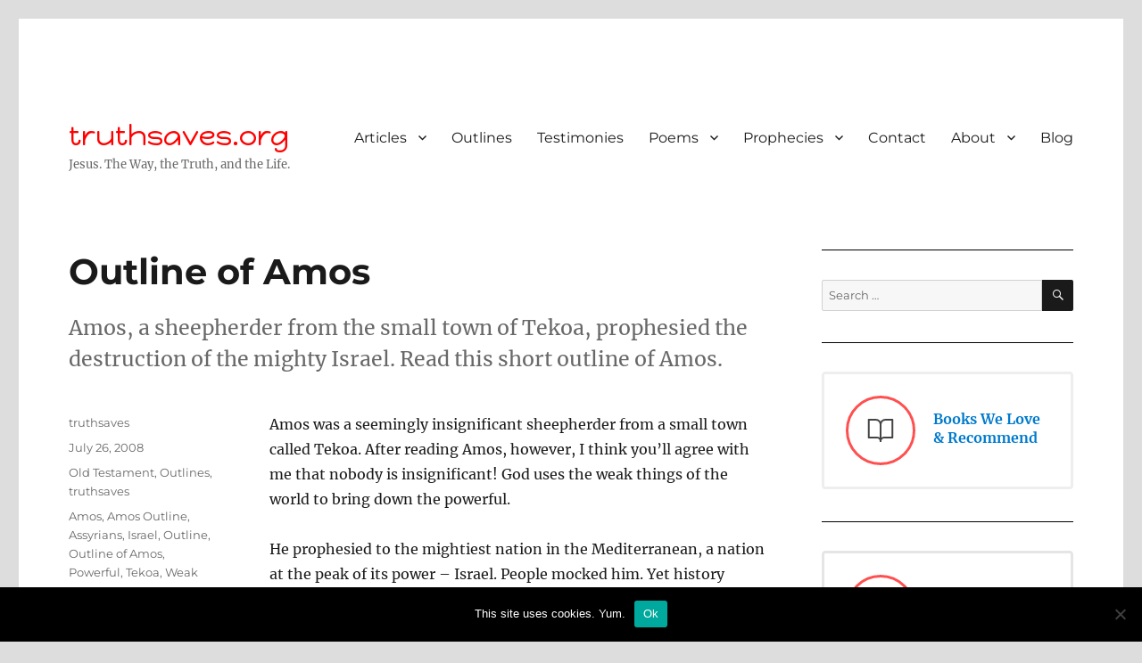

--- FILE ---
content_type: text/html; charset=UTF-8
request_url: https://truthsaves.org/outline-of-amos/
body_size: 12833
content:
<!DOCTYPE html><html lang="en-US" class="no-js"><head><meta charset="UTF-8"><meta name="viewport" content="width=device-width, initial-scale=1.0"><link rel="profile" href="https://gmpg.org/xfn/11"><link rel="pingback" href="https://truthsaves.org/xmlrpc.php"> <script>(function(html){html.className = html.className.replace(/\bno-js\b/,'js')})(document.documentElement);</script> <meta name='robots' content='index, follow, max-image-preview:large, max-snippet:-1, max-video-preview:-1' /><link media="all" href="https://truthsaves.org/wp-content/cache/autoptimize/autoptimize_697fb3d8d46adee6537347cc6cefa5fc.php" rel="stylesheet"><title>Outline of Amos &#8211; truthsaves.org</title><link rel="canonical" href="https://truthsaves.org/outline-of-amos/" /><meta property="og:locale" content="en_US" /><meta property="og:type" content="article" /><meta property="og:title" content="Outline of Amos &#8211; truthsaves.org" /><meta property="og:description" content="Amos, a sheepherder from the small town of Tekoa, prophesied the destruction of the mighty Israel. Read this short outline of Amos." /><meta property="og:url" content="https://truthsaves.org/outline-of-amos/" /><meta property="og:site_name" content="truthsaves.org" /><meta property="article:publisher" content="https://www.facebook.com/truthsaves1/" /><meta property="article:author" content="https://www.facebook.com/truthsaves.org" /><meta property="article:published_time" content="2008-07-27T05:28:20+00:00" /><meta property="article:modified_time" content="2013-08-05T18:14:44+00:00" /><meta property="og:image" content="https://truthsaves.org/wp-content/uploads/2023/08/ts_main.jpg" /><meta property="og:image:width" content="1200" /><meta property="og:image:height" content="675" /><meta property="og:image:type" content="image/jpeg" /><meta name="author" content="truthsaves" /><meta name="twitter:card" content="summary_large_image" /><meta name="twitter:creator" content="@truthsaves" /><meta name="twitter:site" content="@truthsaves" /><meta name="twitter:label1" content="Written by" /><meta name="twitter:data1" content="truthsaves" /> <script type="application/ld+json" class="yoast-schema-graph">{"@context":"https://schema.org","@graph":[{"@type":"Article","@id":"https://truthsaves.org/outline-of-amos/#article","isPartOf":{"@id":"https://truthsaves.org/outline-of-amos/"},"author":{"name":"truthsaves","@id":"https://truthsaves.org/#/schema/person/1737d4338feca5ae33061a1c47f09135"},"headline":"Outline of Amos","datePublished":"2008-07-27T05:28:20+00:00","dateModified":"2013-08-05T18:14:44+00:00","mainEntityOfPage":{"@id":"https://truthsaves.org/outline-of-amos/"},"wordCount":90,"commentCount":0,"publisher":{"@id":"https://truthsaves.org/#organization"},"keywords":["Amos","Amos Outline","Assyrians","Israel","Outline","Outline of Amos","Powerful","Tekoa","Weak"],"articleSection":["Old Testament","Outlines","truthsaves"],"inLanguage":"en-US","potentialAction":[{"@type":"CommentAction","name":"Comment","target":["https://truthsaves.org/outline-of-amos/#respond"]}]},{"@type":"WebPage","@id":"https://truthsaves.org/outline-of-amos/","url":"https://truthsaves.org/outline-of-amos/","name":"Outline of Amos &#8211; truthsaves.org","isPartOf":{"@id":"https://truthsaves.org/#website"},"datePublished":"2008-07-27T05:28:20+00:00","dateModified":"2013-08-05T18:14:44+00:00","breadcrumb":{"@id":"https://truthsaves.org/outline-of-amos/#breadcrumb"},"inLanguage":"en-US","potentialAction":[{"@type":"ReadAction","target":["https://truthsaves.org/outline-of-amos/"]}]},{"@type":"BreadcrumbList","@id":"https://truthsaves.org/outline-of-amos/#breadcrumb","itemListElement":[{"@type":"ListItem","position":1,"name":"Home","item":"https://truthsaves.org/"},{"@type":"ListItem","position":2,"name":"Recent","item":"https://truthsaves.org/recent/"},{"@type":"ListItem","position":3,"name":"Outline of Amos"}]},{"@type":"WebSite","@id":"https://truthsaves.org/#website","url":"https://truthsaves.org/","name":"truthsaves.org","description":"Jesus. The Way, the Truth, and the Life.","publisher":{"@id":"https://truthsaves.org/#organization"},"potentialAction":[{"@type":"SearchAction","target":{"@type":"EntryPoint","urlTemplate":"https://truthsaves.org/?s={search_term_string}"},"query-input":{"@type":"PropertyValueSpecification","valueRequired":true,"valueName":"search_term_string"}}],"inLanguage":"en-US"},{"@type":"Organization","@id":"https://truthsaves.org/#organization","name":"truthsaves","url":"https://truthsaves.org/","logo":{"@type":"ImageObject","inLanguage":"en-US","@id":"https://truthsaves.org/#/schema/logo/image/","url":"https://truthsaves.org/wp-content/uploads/2023/08/ts5.jpg","contentUrl":"https://truthsaves.org/wp-content/uploads/2023/08/ts5.jpg","width":696,"height":696,"caption":"truthsaves"},"image":{"@id":"https://truthsaves.org/#/schema/logo/image/"},"sameAs":["https://www.facebook.com/truthsaves1/","https://x.com/truthsaves"]},{"@type":"Person","@id":"https://truthsaves.org/#/schema/person/1737d4338feca5ae33061a1c47f09135","name":"truthsaves","sameAs":["https://truthsaves.org","https://www.facebook.com/truthsaves.org","https://x.com/truthsaves"]}]}</script> <link rel='dns-prefetch' href='//stats.wp.com' /><link rel='dns-prefetch' href='//v0.wordpress.com' /><link rel="alternate" type="application/rss+xml" title="truthsaves.org &raquo; Feed" href="https://truthsaves.org/feed/" /><link rel="alternate" type="application/rss+xml" title="truthsaves.org &raquo; Comments Feed" href="https://truthsaves.org/comments/feed/" /><link rel="alternate" type="application/rss+xml" title="truthsaves.org &raquo; Outline of Amos Comments Feed" href="https://truthsaves.org/outline-of-amos/feed/" /> <!--[if lt IE 10]><link rel='stylesheet' id='twentysixteen-ie-css' href='https://truthsaves.org/wp-content/themes/twentysixteen/css/ie.css' media='all' /> <![endif]--> <!--[if lt IE 9]><link rel='stylesheet' id='twentysixteen-ie8-css' href='https://truthsaves.org/wp-content/themes/twentysixteen/css/ie8.css' media='all' /> <![endif]--> <!--[if lt IE 8]><link rel='stylesheet' id='twentysixteen-ie7-css' href='https://truthsaves.org/wp-content/themes/twentysixteen/css/ie7.css' media='all' /> <![endif]--> <script id="cookie-notice-front-js-before">var cnArgs = {"ajaxUrl":"https:\/\/truthsaves.org\/wp-admin\/admin-ajax.php","nonce":"097f451693","hideEffect":"fade","position":"bottom","onScroll":false,"onScrollOffset":100,"onClick":false,"cookieName":"cookie_notice_accepted","cookieTime":2592000,"cookieTimeRejected":2592000,"globalCookie":false,"redirection":false,"cache":false,"revokeCookies":false,"revokeCookiesOpt":"automatic"};</script> <!--[if lt IE 9]> <script src="https://truthsaves.org/wp-content/themes/twentysixteen/js/html5.js" id="twentysixteen-html5-js"></script> <![endif]--> <script src="https://truthsaves.org/wp-includes/js/jquery/jquery.min.js" id="jquery-core-js"></script> <script src="https://truthsaves.org/wp-includes/js/jquery/jquery-migrate.min.js" id="jquery-migrate-js"></script> <script id="twentysixteen-script-js-extra">var screenReaderText = {"expand":"expand child menu","collapse":"collapse child menu"};</script> <link rel="https://api.w.org/" href="https://truthsaves.org/wp-json/" /><link rel="alternate" title="JSON" type="application/json" href="https://truthsaves.org/wp-json/wp/v2/posts/246" /><link rel="EditURI" type="application/rsd+xml" title="RSD" href="https://truthsaves.org/xmlrpc.php?rsd" /><meta name="generator" content="WordPress 6.8.3" /><link rel='shortlink' href='https://truthsaves.org/?p=246' /><link rel="alternate" title="oEmbed (JSON)" type="application/json+oembed" href="https://truthsaves.org/wp-json/oembed/1.0/embed?url=https%3A%2F%2Ftruthsaves.org%2Foutline-of-amos%2F" /><link rel="alternate" title="oEmbed (XML)" type="text/xml+oembed" href="https://truthsaves.org/wp-json/oembed/1.0/embed?url=https%3A%2F%2Ftruthsaves.org%2Foutline-of-amos%2F&#038;format=xml" /><link rel="preconnect" href="https://fonts.googleapis.com"><link rel="preconnect" href="https://fonts.gstatic.com"><link href='https://fonts.googleapis.com/css2?display=swap&family=Happy+Monkey' rel='stylesheet'><link rel="icon" href="https://truthsaves.org/wp-content/uploads/2018/01/cropped-ts-1-32x32.png" sizes="32x32" /><link rel="icon" href="https://truthsaves.org/wp-content/uploads/2018/01/cropped-ts-1-192x192.png" sizes="192x192" /><link rel="apple-touch-icon" href="https://truthsaves.org/wp-content/uploads/2018/01/cropped-ts-1-180x180.png" /><meta name="msapplication-TileImage" content="https://truthsaves.org/wp-content/uploads/2018/01/cropped-ts-1-270x270.png" /></head><body class="wp-singular post-template-default single single-post postid-246 single-format-standard custom-background wp-embed-responsive wp-theme-twentysixteen cookies-not-set group-blog"><div id="page" class="site"><div class="site-inner"> <a class="skip-link screen-reader-text" href="#content"> Skip to content </a><header id="masthead" class="site-header"><div class="site-header-main"><div class="site-branding"><p class="site-title"><a href="https://truthsaves.org/" rel="home">truthsaves.org</a></p><p class="site-description">Jesus. The Way, the Truth, and the Life.</p></div> <button id="menu-toggle" class="menu-toggle">Menu</button><div id="site-header-menu" class="site-header-menu"><nav id="site-navigation" class="main-navigation" aria-label="Primary Menu"><div class="menu-main-menu-container"><ul id="menu-main-menu" class="primary-menu"><li id="menu-item-10007" class="menu-item menu-item-type-post_type menu-item-object-page menu-item-has-children menu-item-10007"><a href="https://truthsaves.org/articles/" title="Christian Articles">Articles</a><ul class="sub-menu"><li id="menu-item-10010" class="menu-item menu-item-type-post_type menu-item-object-page menu-item-10010"><a href="https://truthsaves.org/articles/articles-on-various-biblical-topics/" title="What We Believe">Theology</a></li><li id="menu-item-10006" class="menu-item menu-item-type-post_type menu-item-object-page menu-item-10006"><a href="https://truthsaves.org/articles/christian-living/" title="Biblical Christian Living">Christian Living</a></li><li id="menu-item-10008" class="menu-item menu-item-type-post_type menu-item-object-page menu-item-10008"><a href="https://truthsaves.org/articles/articles-on-different-religions/" title="Articles on Other Religions">Other Religions</a></li></ul></li><li id="menu-item-10004" class="menu-item menu-item-type-post_type menu-item-object-page menu-item-10004"><a href="https://truthsaves.org/bible-book-outlines/" title="Bible Book Outlines">Outlines</a></li><li id="menu-item-10005" class="menu-item menu-item-type-post_type menu-item-object-page menu-item-10005"><a href="https://truthsaves.org/christian-testimony/" title="Christian Testimonies">Testimonies</a></li><li id="menu-item-10011" class="menu-item menu-item-type-post_type menu-item-object-page menu-item-has-children menu-item-10011"><a href="https://truthsaves.org/christian-poems/">Poems</a><ul class="sub-menu"><li id="menu-item-10013" class="menu-item menu-item-type-custom menu-item-object-custom menu-item-10013"><a href="https://truthsaves.org/christian-poems/" title="Our Entire Collection of Christian Poems">All Poems</a></li><li id="menu-item-10012" class="menu-item menu-item-type-post_type menu-item-object-page menu-item-10012"><a href="https://truthsaves.org/christian-poems/christian-poems-sorted-by-author/" title="Christian Poems Sorted By Author">Poems By Author</a></li></ul></li><li id="menu-item-10014" class="menu-item menu-item-type-post_type menu-item-object-page menu-item-has-children menu-item-10014"><a href="https://truthsaves.org/prophecies/">Prophecies</a><ul class="sub-menu"><li id="menu-item-10015" class="menu-item menu-item-type-post_type menu-item-object-page menu-item-10015"><a href="https://truthsaves.org/prophecies/prophecies-concerning-his-lineage/" title="Messianic Prophecies and Fulfillments About the Lineage of Jesus">His Lineage</a></li><li id="menu-item-10021" class="menu-item menu-item-type-post_type menu-item-object-page menu-item-10021"><a href="https://truthsaves.org/prophecies/prophecies-and-fulfillments-concerning-his-birth/" title="Messianic Prophecies and Fulfillments About the Birth of Jesus">His Birth</a></li><li id="menu-item-10016" class="menu-item menu-item-type-post_type menu-item-object-page menu-item-10016"><a href="https://truthsaves.org/prophecies/prophecies-and-fulfillments-concerning-his-ministry/" title="Messianic Prophecies and Fulfillments About the Ministry of Jesus">His Ministry</a></li><li id="menu-item-10022" class="menu-item menu-item-type-post_type menu-item-object-page menu-item-10022"><a href="https://truthsaves.org/prophecies/prophecies-and-fulfillments-concerning-others-reactions-to-him/" title="Prophecies and Fulfillments Concerning Others&#8217; Reactions to Jesus">Others&#8217; Reactions</a></li><li id="menu-item-10023" class="menu-item menu-item-type-post_type menu-item-object-page menu-item-10023"><a href="https://truthsaves.org/prophecies/prophecies-and-fulfillments-concerning-his-death/" title="Messianic Prophecies and Fulfillments Concerning the Death of Jesus">His Death</a></li></ul></li><li id="menu-item-10030" class="menu-item menu-item-type-custom menu-item-object-custom menu-item-10030"><a href="https://truthsaves.org/contact/" title="Contact Us For Any Reason">Contact</a></li><li id="menu-item-10020" class="menu-item menu-item-type-custom menu-item-object-custom menu-item-has-children menu-item-10020"><a href="#">About</a><ul class="sub-menu"><li id="menu-item-10019" class="menu-item menu-item-type-post_type menu-item-object-page menu-item-10019"><a href="https://truthsaves.org/about-us/" title="All About Us">About Us</a></li><li id="menu-item-10026" class="menu-item menu-item-type-custom menu-item-object-custom menu-item-10026"><a href="https://truthsaves.org/about-us/statement-of-faith/" title="What We Believe">Statement of Faith</a></li><li id="menu-item-10024" class="menu-item menu-item-type-post_type menu-item-object-page menu-item-10024"><a href="https://truthsaves.org/disclosure/" title="Links to Paid Products">Disclosure</a></li><li id="menu-item-10009" class="menu-item menu-item-type-post_type menu-item-object-page menu-item-10009"><a href="https://truthsaves.org/about-us/site-mission/" title="Why This Site Exists">Site Mission &#038; Map</a></li><li id="menu-item-10025" class="menu-item menu-item-type-post_type menu-item-object-post menu-item-10025"><a href="https://truthsaves.org/comment-guidelines/">Comment Guidelines</a></li><li id="menu-item-10027" class="menu-item menu-item-type-post_type menu-item-object-page menu-item-10027"><a href="https://truthsaves.org/articles/about-this-site/" title="Are We Baptists?">Baptists?</a></li><li id="menu-item-10028" class="menu-item menu-item-type-post_type menu-item-object-page menu-item-10028"><a href="https://truthsaves.org/articles/are-we-universalists/" title="Are We Universalists?">Universalists?</a></li><li id="menu-item-10029" class="menu-item menu-item-type-post_type menu-item-object-page menu-item-10029"><a href="https://truthsaves.org/tough-questions/" title="Tough Questions?  The Bible has the Answers">Got Questions?</a></li></ul></li><li id="menu-item-10017" class="menu-item menu-item-type-custom menu-item-object-custom menu-item-10017"><a href="https://truthsaves.org/recent/">Blog</a></li><li id="menu-item-10114" class="menu-item menu-item-type-post_type menu-item-object-page menu-item-10114"><a href="https://truthsaves.org/search/">Search</a></li></ul></div></nav><nav id="social-navigation" class="social-navigation" aria-label="Social Links Menu"><div class="menu-social-container"><ul id="menu-social" class="social-links-menu"><li id="menu-item-9481" class="menu-item menu-item-type-custom menu-item-object-custom menu-item-9481"><a href="https://twitter.com/truthsaves"><span class="screen-reader-text">Twitter</span></a></li><li id="menu-item-9482" class="menu-item menu-item-type-custom menu-item-object-custom menu-item-9482"><a href="https://www.facebook.com/truthsaves.org"><span class="screen-reader-text">Facebook</span></a></li></ul></div></nav></div></div></header><div id="content" class="site-content"><div id="primary" class="content-area"><main id="main" class="site-main"><article id="post-246" class="post-246 post type-post status-publish format-standard hentry category-old-testament-outlines category-outlines category-truthsaves tag-amos tag-amos-outline tag-assyrians tag-israel tag-outline tag-outline-of-amos tag-powerful tag-tekoa tag-weak"><header class="entry-header"><h1 class="entry-title">Outline of Amos</h1></header><div class="entry-summary"><p>Amos, a sheepherder from the small town of Tekoa, prophesied the destruction of the mighty Israel.  Read this short outline of Amos.</p></div><div class="entry-content"><p>Amos was a seemingly insignificant sheepherder from a small town called Tekoa. After reading Amos, however, I think you&#8217;ll agree with me that nobody is insignificant! God uses the weak things of the world to bring down the powerful.</p><p>He prophesied to the mightiest nation in the Mediterranean, a nation at the peak of its power &#8211; Israel. People mocked him. Yet history proves his prophecies true, as Israel fell to the Assyrians less than 40 years later, in 722 B.C.</p><p><a title="Outline of Amos" href="https://truthsaves.org/bible-book-outlines/outline-of-amos/">Read the outline of Amos here.</a></p></div><footer class="entry-footer"> <span class="byline"><span class="screen-reader-text">Author </span><span class="author vcard"><a class="url fn n" href="https://truthsaves.org/author/truthsavesadmin/">truthsaves</a></span></span><span class="posted-on"><span class="screen-reader-text">Posted on </span><a href="https://truthsaves.org/outline-of-amos/" rel="bookmark"><time class="entry-date published" datetime="2008-07-26T21:28:20-07:00">July 26, 2008</time><time class="updated" datetime="2013-08-05T11:14:44-07:00">August 5, 2013</time></a></span><span class="cat-links"><span class="screen-reader-text">Categories </span><a href="https://truthsaves.org/category/outlines/old-testament-outlines/" rel="category tag">Old Testament</a>, <a href="https://truthsaves.org/category/outlines/" rel="category tag">Outlines</a>, <a href="https://truthsaves.org/category/truthsaves/" rel="category tag">truthsaves</a></span><span class="tags-links"><span class="screen-reader-text">Tags </span><a href="https://truthsaves.org/tag/amos/" rel="tag">Amos</a>, <a href="https://truthsaves.org/tag/amos-outline/" rel="tag">Amos Outline</a>, <a href="https://truthsaves.org/tag/assyrians/" rel="tag">Assyrians</a>, <a href="https://truthsaves.org/tag/israel/" rel="tag">Israel</a>, <a href="https://truthsaves.org/tag/outline/" rel="tag">Outline</a>, <a href="https://truthsaves.org/tag/outline-of-amos/" rel="tag">Outline of Amos</a>, <a href="https://truthsaves.org/tag/powerful/" rel="tag">Powerful</a>, <a href="https://truthsaves.org/tag/tekoa/" rel="tag">Tekoa</a>, <a href="https://truthsaves.org/tag/weak/" rel="tag">Weak</a></span></footer></article><div id="comments" class="comments-area"><div id="respond" class="comment-respond"><h2 id="reply-title" class="comment-reply-title">Leave a Reply <small><a rel="nofollow" id="cancel-comment-reply-link" href="/outline-of-amos/#respond" style="display:none;">Cancel reply</a></small></h2><form action="https://truthsaves.org/wp-comments-post.php" method="post" id="commentform" class="comment-form"><p class="comment-notes"><span id="email-notes">Your email address will not be published.</span> <span class="required-field-message">Required fields are marked <span class="required">*</span></span></p><p class="comment-form-comment"><label for="comment">Comment <span class="required">*</span></label><textarea id="comment" name="comment" cols="45" rows="8" maxlength="65525" required></textarea></p><p class="comment-form-author"><label for="author">Name <span class="required">*</span></label> <input id="author" name="author" type="text" value="" size="30" maxlength="245" autocomplete="name" required /></p><p class="comment-form-email"><label for="email">Email <span class="required">*</span></label> <input id="email" name="email" type="email" value="" size="30" maxlength="100" aria-describedby="email-notes" autocomplete="email" required /></p><p class="comment-form-url"><label for="url">Website</label> <input id="url" name="url" type="url" value="" size="30" maxlength="200" autocomplete="url" /></p><p class="comment-subscription-form"><input type="checkbox" name="subscribe_comments" id="subscribe_comments" value="subscribe" style="width: auto; -moz-appearance: checkbox; -webkit-appearance: checkbox;" /> <label class="subscribe-label" id="subscribe-label" for="subscribe_comments">Notify me of follow-up comments by email.</label></p><p class="comment-subscription-form"><input type="checkbox" name="subscribe_blog" id="subscribe_blog" value="subscribe" style="width: auto; -moz-appearance: checkbox; -webkit-appearance: checkbox;" /> <label class="subscribe-label" id="subscribe-blog-label" for="subscribe_blog">Notify me of new posts by email.</label></p><p class="form-submit"><input name="submit" type="submit" id="submit" class="submit" value="Post Comment" /> <input type='hidden' name='comment_post_ID' value='246' id='comment_post_ID' /> <input type='hidden' name='comment_parent' id='comment_parent' value='0' /></p><p style="display: none;"><input type="hidden" id="akismet_comment_nonce" name="akismet_comment_nonce" value="9c4418c051" /></p><div id="comment-counter" style="margin-top: 10px;"><h2>Characters: <span id="comment-counter-count">0</span>/1000</h2></div> <script type="text/javascript">document.addEventListener( 'DOMContentLoaded', function () {
					var commentTextarea = document.getElementById( 'comment' );
					var counterDisplay = document.getElementById( 'comment-counter-count' );

					function updateCounter() {
						counterDisplay.textContent = commentTextarea.value.length;
					}

					commentTextarea.addEventListener( 'input', updateCounter );
					updateCounter();
				} );</script> <p style="display: none !important;" class="akismet-fields-container" data-prefix="ak_"><label>&#916;<textarea name="ak_hp_textarea" cols="45" rows="8" maxlength="100"></textarea></label><input type="hidden" id="ak_js_1" name="ak_js" value="30"/><script>document.getElementById( "ak_js_1" ).setAttribute( "value", ( new Date() ).getTime() );</script></p></form></div></div><nav class="navigation post-navigation" aria-label="Posts"><h2 class="screen-reader-text">Post navigation</h2><div class="nav-links"><div class="nav-previous"><a href="https://truthsaves.org/outline-of-joel/" rel="prev"><span class="meta-nav" aria-hidden="true">Previous</span> <span class="screen-reader-text">Previous post:</span> <span class="post-title">Outline of Joel</span></a></div><div class="nav-next"><a href="https://truthsaves.org/outline-of-obadiah/" rel="next"><span class="meta-nav" aria-hidden="true">Next</span> <span class="screen-reader-text">Next post:</span> <span class="post-title">Outline of Obadiah</span></a></div></div></nav></main><aside id="content-bottom-widgets" class="content-bottom-widgets"><div class="widget-area"><section id="block-3" class="widget widget_block"><div class="wp-block-jetpack-subscriptions__supports-newline wp-block-jetpack-subscriptions"><div class="wp-block-jetpack-subscriptions__container is-not-subscriber"><form
 action="https://wordpress.com/email-subscriptions"
 method="post"
 accept-charset="utf-8"
 data-blog="55697357"
 data-post_access_level="everybody"
 data-subscriber_email=""
 id="subscribe-blog"
 ><div class="wp-block-jetpack-subscriptions__form-elements"><p id="subscribe-email"> <label
 id="subscribe-field-label"
 for="subscribe-field"
 class="screen-reader-text"
 > Type your email… </label> <input
 required="required"
 type="email"
 name="email"
 autocomplete="email"
 class="no-border-radius "
 style="font-size: 16px;padding: 15px 23px 15px 23px;border-radius: 0px;border-width: 1px;"
 placeholder="Type your email…"
 value=""
 id="subscribe-field"
 title="Please fill in this field."
 /></p><p id="subscribe-submit"
 > <input type="hidden" name="action" value="subscribe"/> <input type="hidden" name="blog_id" value="55697357"/> <input type="hidden" name="source" value="https://truthsaves.org/outline-of-amos/"/> <input type="hidden" name="sub-type" value="subscribe-block"/> <input type="hidden" name="app_source" value=""/> <input type="hidden" name="redirect_fragment" value="subscribe-blog"/> <input type="hidden" name="lang" value="en_US"/> <input type="hidden" id="_wpnonce" name="_wpnonce" value="845ccfb87c" /><input type="hidden" name="_wp_http_referer" value="/outline-of-amos/" /><input type="hidden" name="post_id" value="246"/> <button type="submit"
 class="wp-block-button__link no-border-radius"
 style="font-size: 16px;padding: 15px 23px 15px 23px;margin: 0; margin-left: 10px;border-radius: 0px;border-width: 1px;"
 name="jetpack_subscriptions_widget"
 > Subscribe </button></p></div></form></div></div></section></div><div class="widget-area"><section id="block-4" class="widget widget_block widget_recent_entries"><ul class="wp-block-latest-posts__list wp-block-latest-posts"><li><a class="wp-block-latest-posts__post-title" href="https://truthsaves.org/easter-makes-everything-new/">Easter Makes Everything New</a></li><li><a class="wp-block-latest-posts__post-title" href="https://truthsaves.org/when-were-messed-up-god-find-us-and-fixes-us-up/">When We&#8217;re Messed Up, God Find Us and Fixes Us Up</a></li><li><a class="wp-block-latest-posts__post-title" href="https://truthsaves.org/i-think-i-may-have-committed-the-unpardonable-sin/">I Think I May Have Committed the Unpardonable Sin</a></li><li><a class="wp-block-latest-posts__post-title" href="https://truthsaves.org/brads-cool-little-testimony/">Brad&#8217;s Cool Little Testimony</a></li><li><a class="wp-block-latest-posts__post-title" href="https://truthsaves.org/deweys-story-freed-from-the-shackles-of-sin/">Dewey&#8217;s Story—Freed From the Shackles of Sin</a></li></ul></section></div></aside></div><aside id="secondary" class="sidebar widget-area"><section id="search-3" class="widget widget_search"><form role="search" method="get" class="search-form" action="https://truthsaves.org/"> <label> <span class="screen-reader-text"> Search for: </span> <input type="search" class="search-field" placeholder="Search &hellip;" value="" name="s" /> </label> <button type="submit" class="search-submit"><span class="screen-reader-text"> Search </span></button></form></section><section id="block-6" class="widget widget_block"><div class="wp-block-kadence-infobox kt-info-boxblock-6_f6cd87-13"><a class="kt-blocks-info-box-link-wrap info-box-link kt-blocks-info-box-media-align-left kt-info-halign-left" href="https://truthsaves.org/recommended-reading/"><div class="kt-blocks-info-box-media-container"><div class="kt-blocks-info-box-media kt-info-media-animate-flip"><div class="kadence-info-box-icon-container kt-info-icon-animate-flip"><div class="kadence-info-box-icon-inner-container"><span class="kb-svg-icon-wrap kb-svg-icon-fe_bookOpen kt-info-svg-icon"><svg viewBox="0 0 24 24"  fill="none" stroke="currentColor" stroke-width="1.5" stroke-linecap="round" stroke-linejoin="round" xmlns="http://www.w3.org/2000/svg"  aria-hidden="true"><path d="M2 3h6a4 4 0 0 1 4 4v14a3 3 0 0 0-3-3H2z"/><path d="M22 3h-6a4 4 0 0 0-4 4v14a3 3 0 0 1 3-3h7z"/></svg></span><span class="kb-svg-icon-wrap kb-svg-icon-fe_bookmark kt-info-svg-icon-flip"><svg viewBox="0 0 24 24"  fill="none" stroke="currentColor" stroke-width="1.5" stroke-linecap="round" stroke-linejoin="round" xmlns="http://www.w3.org/2000/svg"  aria-hidden="true"><path d="M19 21l-7-5-7 5V5a2 2 0 0 1 2-2h10a2 2 0 0 1 2 2z"/></svg></span></div></div></div></div><div class="kt-infobox-textcontent"><h3 class="kt-blocks-info-box-title">Books We Love &amp; Recommend</h3><p class="kt-blocks-info-box-text"></p></div></a></div></section><section id="block-5" class="widget widget_block"><div class="wp-block-kadence-infobox kt-info-boxblock-5_e6a338-2d"><a class="kt-blocks-info-box-link-wrap info-box-link kt-blocks-info-box-media-align-left kt-info-halign-left" href="https://truthsaves.org/kinsta-review-wordpress-hosting/"><div class="kt-blocks-info-box-media-container"><div class="kt-blocks-info-box-media kt-info-media-animate-flip"><div class="kadence-info-box-icon-container kt-info-icon-animate-flip"><div class="kadence-info-box-icon-inner-container"><span class="kb-svg-icon-wrap kb-svg-icon-fas_globe-americas kt-info-svg-icon"><svg viewBox="0 0 496 512"  fill="currentColor" xmlns="http://www.w3.org/2000/svg"  aria-hidden="true"><path d="M248 8C111.03 8 0 119.03 0 256s111.03 248 248 248 248-111.03 248-248S384.97 8 248 8zm82.29 357.6c-3.9 3.88-7.99 7.95-11.31 11.28-2.99 3-5.1 6.7-6.17 10.71-1.51 5.66-2.73 11.38-4.77 16.87l-17.39 46.85c-13.76 3-28 4.69-42.65 4.69v-27.38c1.69-12.62-7.64-36.26-22.63-51.25-6-6-9.37-14.14-9.37-22.63v-32.01c0-11.64-6.27-22.34-16.46-27.97-14.37-7.95-34.81-19.06-48.81-26.11-11.48-5.78-22.1-13.14-31.65-21.75l-.8-.72a114.792 114.792 0 0 1-18.06-20.74c-9.38-13.77-24.66-36.42-34.59-51.14 20.47-45.5 57.36-82.04 103.2-101.89l24.01 12.01C203.48 89.74 216 82.01 216 70.11v-11.3c7.99-1.29 16.12-2.11 24.39-2.42l28.3 28.3c6.25 6.25 6.25 16.38 0 22.63L264 112l-10.34 10.34c-3.12 3.12-3.12 8.19 0 11.31l4.69 4.69c3.12 3.12 3.12 8.19 0 11.31l-8 8a8.008 8.008 0 0 1-5.66 2.34h-8.99c-2.08 0-4.08.81-5.58 2.27l-9.92 9.65a8.008 8.008 0 0 0-1.58 9.31l15.59 31.19c2.66 5.32-1.21 11.58-7.15 11.58h-5.64c-1.93 0-3.79-.7-5.24-1.96l-9.28-8.06a16.017 16.017 0 0 0-15.55-3.1l-31.17 10.39a11.95 11.95 0 0 0-8.17 11.34c0 4.53 2.56 8.66 6.61 10.69l11.08 5.54c9.41 4.71 19.79 7.16 30.31 7.16s22.59 27.29 32 32h66.75c8.49 0 16.62 3.37 22.63 9.37l13.69 13.69a30.503 30.503 0 0 1 8.93 21.57 46.536 46.536 0 0 1-13.72 32.98zM417 274.25c-5.79-1.45-10.84-5-14.15-9.97l-17.98-26.97a23.97 23.97 0 0 1 0-26.62l19.59-29.38c2.32-3.47 5.5-6.29 9.24-8.15l12.98-6.49C440.2 193.59 448 223.87 448 256c0 8.67-.74 17.16-1.82 25.54L417 274.25z"/></svg></span><span class="kb-svg-icon-wrap kb-svg-icon-fe_cloud kt-info-svg-icon-flip"><svg viewBox="0 0 24 24"  fill="none" stroke="currentColor" stroke-width="2" stroke-linecap="round" stroke-linejoin="round" xmlns="http://www.w3.org/2000/svg"  aria-hidden="true"><path d="M18 10h-1.26A8 8 0 1 0 9 20h9a5 5 0 0 0 0-10z"/></svg></span></div></div></div></div><div class="kt-infobox-textcontent"><h3 class="kt-blocks-info-box-title">World-Class Web Hosting</h3><p class="kt-blocks-info-box-text"></p></div></a></div></section><section id="block-7" class="widget widget_block"><div class="wp-block-kadence-infobox kt-info-boxblock-7_bf8110-59"><a class="kt-blocks-info-box-link-wrap info-box-link kt-blocks-info-box-media-align-left kt-info-halign-left" href="https://truthsaves.org/bible-book-outlines/"><div class="kt-blocks-info-box-media-container"><div class="kt-blocks-info-box-media kt-info-media-animate-flip"><div class="kadence-info-box-icon-container kt-info-icon-animate-flip"><div class="kadence-info-box-icon-inner-container"><span class="kb-svg-icon-wrap kb-svg-icon-fas_file-pdf kt-info-svg-icon"><svg viewBox="0 0 384 512"  fill="currentColor" xmlns="http://www.w3.org/2000/svg"  aria-hidden="true"><path d="M181.9 256.1c-5-16-4.9-46.9-2-46.9 8.4 0 7.6 36.9 2 46.9zm-1.7 47.2c-7.7 20.2-17.3 43.3-28.4 62.7 18.3-7 39-17.2 62.9-21.9-12.7-9.6-24.9-23.4-34.5-40.8zM86.1 428.1c0 .8 13.2-5.4 34.9-40.2-6.7 6.3-29.1 24.5-34.9 40.2zM248 160h136v328c0 13.3-10.7 24-24 24H24c-13.3 0-24-10.7-24-24V24C0 10.7 10.7 0 24 0h200v136c0 13.2 10.8 24 24 24zm-8 171.8c-20-12.2-33.3-29-42.7-53.8 4.5-18.5 11.6-46.6 6.2-64.2-4.7-29.4-42.4-26.5-47.8-6.8-5 18.3-.4 44.1 8.1 77-11.6 27.6-28.7 64.6-40.8 85.8-.1 0-.1.1-.2.1-27.1 13.9-73.6 44.5-54.5 68 5.6 6.9 16 10 21.5 10 17.9 0 35.7-18 61.1-61.8 25.8-8.5 54.1-19.1 79-23.2 21.7 11.8 47.1 19.5 64 19.5 29.2 0 31.2-32 19.7-43.4-13.9-13.6-54.3-9.7-73.6-7.2zM377 105L279 7c-4.5-4.5-10.6-7-17-7h-6v128h128v-6.1c0-6.3-2.5-12.4-7-16.9zm-74.1 255.3c4.1-2.7-2.5-11.9-42.8-9 37.1 15.8 42.8 9 42.8 9z"/></svg></span><span class="kb-svg-icon-wrap kb-svg-icon-fe_download kt-info-svg-icon-flip"><svg viewBox="0 0 24 24"  fill="none" stroke="currentColor" stroke-width="2" stroke-linecap="round" stroke-linejoin="round" xmlns="http://www.w3.org/2000/svg"  aria-hidden="true"><path d="M21 15v4a2 2 0 0 1-2 2H5a2 2 0 0 1-2-2v-4"/><polyline points="7 10 12 15 17 10"/><line x1="12" y1="15" x2="12" y2="3"/></svg></span></div></div></div></div><div class="kt-infobox-textcontent"><h3 class="kt-blocks-info-box-title">Free PDF | Bible Book Outlines</h3><p class="kt-blocks-info-box-text"></p></div></a></div></section><section id="blog_subscription-12" class="widget widget_blog_subscription jetpack_subscription_widget"><h2 class="widget-title"></h2><div class="wp-block-jetpack-subscriptions__container"><form action="#" method="post" accept-charset="utf-8" id="subscribe-blog-blog_subscription-12"
 data-blog="55697357"
 data-post_access_level="everybody" ><p id="subscribe-email"> <label id="jetpack-subscribe-label"
 class="screen-reader-text"
 for="subscribe-field-blog_subscription-12"> Email Address </label> <input type="email" name="email" autocomplete="email" required="required"
 value=""
 id="subscribe-field-blog_subscription-12"
 placeholder="Email Address"
 /></p><p id="subscribe-submit"
 > <input type="hidden" name="action" value="subscribe"/> <input type="hidden" name="source" value="https://truthsaves.org/outline-of-amos/"/> <input type="hidden" name="sub-type" value="widget"/> <input type="hidden" name="redirect_fragment" value="subscribe-blog-blog_subscription-12"/> <input type="hidden" id="_wpnonce" name="_wpnonce" value="845ccfb87c" /><input type="hidden" name="_wp_http_referer" value="/outline-of-amos/" /> <button type="submit"
 class="wp-block-button__link"
 name="jetpack_subscriptions_widget"
 > Subscribe </button></p></form></div></section><section id="tag_cloud-4" class="widget widget_tag_cloud"><h2 class="widget-title">Topics</h2><nav aria-label="Topics"><div class="tagcloud"><ul class='wp-tag-cloud' role='list'><li><a href="https://truthsaves.org/tag/alcohol/" class="tag-cloud-link tag-link-88 tag-link-position-1" style="font-size: 1em;">Alcohol</a></li><li><a href="https://truthsaves.org/tag/article/" class="tag-cloud-link tag-link-123 tag-link-position-2" style="font-size: 1em;">Article</a></li><li><a href="https://truthsaves.org/tag/baptism/" class="tag-cloud-link tag-link-19 tag-link-position-3" style="font-size: 1em;">Baptism</a></li><li><a href="https://truthsaves.org/tag/bible/" class="tag-cloud-link tag-link-22 tag-link-position-4" style="font-size: 1em;">Bible</a></li><li><a href="https://truthsaves.org/tag/christ/" class="tag-cloud-link tag-link-270 tag-link-position-5" style="font-size: 1em;">Christ</a></li><li><a href="https://truthsaves.org/tag/christian/" class="tag-cloud-link tag-link-276 tag-link-position-6" style="font-size: 1em;">Christian</a></li><li><a href="https://truthsaves.org/tag/christian-poem/" class="tag-cloud-link tag-link-278 tag-link-position-7" style="font-size: 1em;">Christian Poem</a></li><li><a href="https://truthsaves.org/tag/christian-poems/" class="tag-cloud-link tag-link-279 tag-link-position-8" style="font-size: 1em;">Christian Poems</a></li><li><a href="https://truthsaves.org/tag/christian-poetry/" class="tag-cloud-link tag-link-280 tag-link-position-9" style="font-size: 1em;">Christian Poetry</a></li><li><a href="https://truthsaves.org/tag/christians/" class="tag-cloud-link tag-link-283 tag-link-position-10" style="font-size: 1em;">Christians</a></li><li><a href="https://truthsaves.org/tag/christian-testimonies/" class="tag-cloud-link tag-link-1643 tag-link-position-11" style="font-size: 1em;">Christian Testimonies</a></li><li><a href="https://truthsaves.org/tag/christian-testimony/" class="tag-cloud-link tag-link-281 tag-link-position-12" style="font-size: 1em;">Christian Testimony</a></li><li><a href="https://truthsaves.org/tag/christmas/" class="tag-cloud-link tag-link-287 tag-link-position-13" style="font-size: 1em;">Christmas</a></li><li><a href="https://truthsaves.org/tag/christmas-poem/" class="tag-cloud-link tag-link-288 tag-link-position-14" style="font-size: 1em;">Christmas Poem</a></li><li><a href="https://truthsaves.org/tag/cross/" class="tag-cloud-link tag-link-343 tag-link-position-15" style="font-size: 1em;">Cross</a></li><li><a href="https://truthsaves.org/tag/david/" class="tag-cloud-link tag-link-363 tag-link-position-16" style="font-size: 1em;">David</a></li><li><a href="https://truthsaves.org/tag/death/" class="tag-cloud-link tag-link-368 tag-link-position-17" style="font-size: 1em;">Death</a></li><li><a href="https://truthsaves.org/tag/drugs/" class="tag-cloud-link tag-link-434 tag-link-position-18" style="font-size: 1em;">Drugs</a></li><li><a href="https://truthsaves.org/tag/faith/" class="tag-cloud-link tag-link-505 tag-link-position-19" style="font-size: 1em;">Faith</a></li><li><a href="https://truthsaves.org/tag/father/" class="tag-cloud-link tag-link-518 tag-link-position-20" style="font-size: 1em;">Father</a></li><li><a href="https://truthsaves.org/tag/forgive/" class="tag-cloud-link tag-link-543 tag-link-position-21" style="font-size: 1em;">Forgive</a></li><li><a href="https://truthsaves.org/tag/god/" class="tag-cloud-link tag-link-17 tag-link-position-22" style="font-size: 1em;">God</a></li><li><a href="https://truthsaves.org/tag/heaven/" class="tag-cloud-link tag-link-702 tag-link-position-23" style="font-size: 1em;">Heaven</a></li><li><a href="https://truthsaves.org/tag/hell/" class="tag-cloud-link tag-link-710 tag-link-position-24" style="font-size: 1em;">Hell</a></li><li><a href="https://truthsaves.org/tag/jesus/" class="tag-cloud-link tag-link-16 tag-link-position-25" style="font-size: 1em;">Jesus</a></li><li><a href="https://truthsaves.org/tag/jesus-christ/" class="tag-cloud-link tag-link-802 tag-link-position-26" style="font-size: 1em;">Jesus Christ</a></li><li><a href="https://truthsaves.org/tag/jesus-of-the-bible/" class="tag-cloud-link tag-link-808 tag-link-position-27" style="font-size: 1em;">Jesus of the Bible</a></li><li><a href="https://truthsaves.org/tag/life/" class="tag-cloud-link tag-link-870 tag-link-position-28" style="font-size: 1em;">Life</a></li><li><a href="https://truthsaves.org/tag/lord/" class="tag-cloud-link tag-link-888 tag-link-position-29" style="font-size: 1em;">Lord</a></li><li><a href="https://truthsaves.org/tag/love/" class="tag-cloud-link tag-link-21 tag-link-position-30" style="font-size: 1em;">Love</a></li><li><a href="https://truthsaves.org/tag/old-testament/" class="tag-cloud-link tag-link-1030 tag-link-position-31" style="font-size: 1em;">Old Testament</a></li><li><a href="https://truthsaves.org/tag/outline/" class="tag-cloud-link tag-link-1047 tag-link-position-32" style="font-size: 1em;">Outline</a></li><li><a href="https://truthsaves.org/tag/paul/" class="tag-cloud-link tag-link-1117 tag-link-position-33" style="font-size: 1em;">Paul</a></li><li><a href="https://truthsaves.org/tag/poem/" class="tag-cloud-link tag-link-1150 tag-link-position-34" style="font-size: 1em;">Poem</a></li><li><a href="https://truthsaves.org/tag/poems/" class="tag-cloud-link tag-link-1153 tag-link-position-35" style="font-size: 1em;">Poems</a></li><li><a href="https://truthsaves.org/tag/poetry/" class="tag-cloud-link tag-link-1641 tag-link-position-36" style="font-size: 1em;">Poetry</a></li><li><a href="https://truthsaves.org/tag/pornography/" class="tag-cloud-link tag-link-28 tag-link-position-37" style="font-size: 1em;">Pornography</a></li><li><a href="https://truthsaves.org/tag/psalm/" class="tag-cloud-link tag-link-1211 tag-link-position-38" style="font-size: 1em;">Psalm</a></li><li><a href="https://truthsaves.org/tag/relationship-with-god/" class="tag-cloud-link tag-link-1252 tag-link-position-39" style="font-size: 1em;">Relationship With God</a></li><li><a href="https://truthsaves.org/tag/salvation/" class="tag-cloud-link tag-link-1291 tag-link-position-40" style="font-size: 1em;">Salvation</a></li><li><a href="https://truthsaves.org/tag/scripture/" class="tag-cloud-link tag-link-1313 tag-link-position-41" style="font-size: 1em;">Scripture</a></li><li><a href="https://truthsaves.org/tag/sin/" class="tag-cloud-link tag-link-1355 tag-link-position-42" style="font-size: 1em;">Sin</a></li><li><a href="https://truthsaves.org/tag/testimony/" class="tag-cloud-link tag-link-1451 tag-link-position-43" style="font-size: 1em;">Testimony</a></li><li><a href="https://truthsaves.org/tag/truthsaves/" class="tag-cloud-link tag-link-1647 tag-link-position-44" style="font-size: 1em;">Truthsaves</a></li><li><a href="https://truthsaves.org/tag/unpardonable-sin/" class="tag-cloud-link tag-link-1530 tag-link-position-45" style="font-size: 1em;">Unpardonable Sin</a></li></ul></div></nav></section></aside></div><footer id="colophon" class="site-footer"><nav class="main-navigation" aria-label="Footer Primary Menu"><div class="menu-main-menu-container"><ul id="menu-main-menu-1" class="primary-menu"><li class="menu-item menu-item-type-post_type menu-item-object-page menu-item-has-children menu-item-10007"><a href="https://truthsaves.org/articles/" title="Christian Articles">Articles</a><ul class="sub-menu"><li class="menu-item menu-item-type-post_type menu-item-object-page menu-item-10010"><a href="https://truthsaves.org/articles/articles-on-various-biblical-topics/" title="What We Believe">Theology</a></li><li class="menu-item menu-item-type-post_type menu-item-object-page menu-item-10006"><a href="https://truthsaves.org/articles/christian-living/" title="Biblical Christian Living">Christian Living</a></li><li class="menu-item menu-item-type-post_type menu-item-object-page menu-item-10008"><a href="https://truthsaves.org/articles/articles-on-different-religions/" title="Articles on Other Religions">Other Religions</a></li></ul></li><li class="menu-item menu-item-type-post_type menu-item-object-page menu-item-10004"><a href="https://truthsaves.org/bible-book-outlines/" title="Bible Book Outlines">Outlines</a></li><li class="menu-item menu-item-type-post_type menu-item-object-page menu-item-10005"><a href="https://truthsaves.org/christian-testimony/" title="Christian Testimonies">Testimonies</a></li><li class="menu-item menu-item-type-post_type menu-item-object-page menu-item-has-children menu-item-10011"><a href="https://truthsaves.org/christian-poems/">Poems</a><ul class="sub-menu"><li class="menu-item menu-item-type-custom menu-item-object-custom menu-item-10013"><a href="https://truthsaves.org/christian-poems/" title="Our Entire Collection of Christian Poems">All Poems</a></li><li class="menu-item menu-item-type-post_type menu-item-object-page menu-item-10012"><a href="https://truthsaves.org/christian-poems/christian-poems-sorted-by-author/" title="Christian Poems Sorted By Author">Poems By Author</a></li></ul></li><li class="menu-item menu-item-type-post_type menu-item-object-page menu-item-has-children menu-item-10014"><a href="https://truthsaves.org/prophecies/">Prophecies</a><ul class="sub-menu"><li class="menu-item menu-item-type-post_type menu-item-object-page menu-item-10015"><a href="https://truthsaves.org/prophecies/prophecies-concerning-his-lineage/" title="Messianic Prophecies and Fulfillments About the Lineage of Jesus">His Lineage</a></li><li class="menu-item menu-item-type-post_type menu-item-object-page menu-item-10021"><a href="https://truthsaves.org/prophecies/prophecies-and-fulfillments-concerning-his-birth/" title="Messianic Prophecies and Fulfillments About the Birth of Jesus">His Birth</a></li><li class="menu-item menu-item-type-post_type menu-item-object-page menu-item-10016"><a href="https://truthsaves.org/prophecies/prophecies-and-fulfillments-concerning-his-ministry/" title="Messianic Prophecies and Fulfillments About the Ministry of Jesus">His Ministry</a></li><li class="menu-item menu-item-type-post_type menu-item-object-page menu-item-10022"><a href="https://truthsaves.org/prophecies/prophecies-and-fulfillments-concerning-others-reactions-to-him/" title="Prophecies and Fulfillments Concerning Others&#8217; Reactions to Jesus">Others&#8217; Reactions</a></li><li class="menu-item menu-item-type-post_type menu-item-object-page menu-item-10023"><a href="https://truthsaves.org/prophecies/prophecies-and-fulfillments-concerning-his-death/" title="Messianic Prophecies and Fulfillments Concerning the Death of Jesus">His Death</a></li></ul></li><li class="menu-item menu-item-type-custom menu-item-object-custom menu-item-10030"><a href="https://truthsaves.org/contact/" title="Contact Us For Any Reason">Contact</a></li><li class="menu-item menu-item-type-custom menu-item-object-custom menu-item-has-children menu-item-10020"><a href="#">About</a><ul class="sub-menu"><li class="menu-item menu-item-type-post_type menu-item-object-page menu-item-10019"><a href="https://truthsaves.org/about-us/" title="All About Us">About Us</a></li><li class="menu-item menu-item-type-custom menu-item-object-custom menu-item-10026"><a href="https://truthsaves.org/about-us/statement-of-faith/" title="What We Believe">Statement of Faith</a></li><li class="menu-item menu-item-type-post_type menu-item-object-page menu-item-10024"><a href="https://truthsaves.org/disclosure/" title="Links to Paid Products">Disclosure</a></li><li class="menu-item menu-item-type-post_type menu-item-object-page menu-item-10009"><a href="https://truthsaves.org/about-us/site-mission/" title="Why This Site Exists">Site Mission &#038; Map</a></li><li class="menu-item menu-item-type-post_type menu-item-object-post menu-item-10025"><a href="https://truthsaves.org/comment-guidelines/">Comment Guidelines</a></li><li class="menu-item menu-item-type-post_type menu-item-object-page menu-item-10027"><a href="https://truthsaves.org/articles/about-this-site/" title="Are We Baptists?">Baptists?</a></li><li class="menu-item menu-item-type-post_type menu-item-object-page menu-item-10028"><a href="https://truthsaves.org/articles/are-we-universalists/" title="Are We Universalists?">Universalists?</a></li><li class="menu-item menu-item-type-post_type menu-item-object-page menu-item-10029"><a href="https://truthsaves.org/tough-questions/" title="Tough Questions?  The Bible has the Answers">Got Questions?</a></li></ul></li><li class="menu-item menu-item-type-custom menu-item-object-custom menu-item-10017"><a href="https://truthsaves.org/recent/">Blog</a></li><li class="menu-item menu-item-type-post_type menu-item-object-page menu-item-10114"><a href="https://truthsaves.org/search/">Search</a></li></ul></div></nav><nav class="social-navigation" aria-label="Footer Social Links Menu"><div class="menu-social-container"><ul id="menu-social-1" class="social-links-menu"><li class="menu-item menu-item-type-custom menu-item-object-custom menu-item-9481"><a href="https://twitter.com/truthsaves"><span class="screen-reader-text">Twitter</span></a></li><li class="menu-item menu-item-type-custom menu-item-object-custom menu-item-9482"><a href="https://www.facebook.com/truthsaves.org"><span class="screen-reader-text">Facebook</span></a></li></ul></div></nav><div class="site-info"> <span class="site-title"><a href="https://truthsaves.org/" rel="home">truthsaves.org</a></span> <a href="https://wordpress.org/" class="imprint"> Proudly powered by WordPress </a></div></footer></div></div> <script type="speculationrules">{"prefetch":[{"source":"document","where":{"and":[{"href_matches":"\/*"},{"not":{"href_matches":["\/wp-*.php","\/wp-admin\/*","\/wp-content\/uploads\/*","\/wp-content\/*","\/wp-content\/plugins\/*","\/wp-content\/themes\/twentysixteen\/*","\/*\\?(.+)"]}},{"not":{"selector_matches":"a[rel~=\"nofollow\"]"}},{"not":{"selector_matches":".no-prefetch, .no-prefetch a"}}]},"eagerness":"conservative"}]}</script> <script>// Do not change this comment line otherwise Speed Optimizer won't be able to detect this script

            (function () {
                function sendRequest(url, body) {
                    if(!window.fetch) {
                        const xhr = new XMLHttpRequest();
                        xhr.open("POST", url, true);
                        xhr.setRequestHeader("Content-Type", "application/json;charset=UTF-8");
                        xhr.send(JSON.stringify(body))
                        return
                    }

                    const request = fetch(url, {
                        method: 'POST',
                        body: JSON.stringify(body),
                        keepalive: true,
                        headers: {
                            'Content-Type': 'application/json;charset=UTF-8'
                        }
                    });
                }

                const calculateParentDistance = (child, parent) => {
                    let count = 0;
                    let currentElement = child;

                    // Traverse up the DOM tree until we reach parent or the top of the DOM
                    while (currentElement && currentElement !== parent) {
                        currentElement = currentElement.parentNode;
                        count++;
                    }

                    // If parent was not found in the hierarchy, return -1
                    if (!currentElement) {
                        return -1; // Indicates parent is not an ancestor of element
                    }

                    return count; // Number of layers between element and parent
                }
                const isMatchingClass = (linkRule, href, classes, ids) => {
                    return classes.includes(linkRule.value)
                }
                const isMatchingId = (linkRule, href, classes, ids) => {
                    return ids.includes(linkRule.value)
                }
                const isMatchingDomain = (linkRule, href, classes, ids) => {
                    if(!URL.canParse(href)) {
                        return false
                    }

                    const url = new URL(href)
                    const host = url.host
                    const hostsToMatch = [host]

                    if(host.startsWith('www.')) {
                        hostsToMatch.push(host.substring(4))
                    } else {
                        hostsToMatch.push('www.' + host)
                    }

                    return hostsToMatch.includes(linkRule.value)
                }
                const isMatchingExtension = (linkRule, href, classes, ids) => {
                    if(!URL.canParse(href)) {
                        return false
                    }

                    const url = new URL(href)

                    return url.pathname.endsWith('.' + linkRule.value)
                }
                const isMatchingSubdirectory = (linkRule, href, classes, ids) => {
                    if(!URL.canParse(href)) {
                        return false
                    }

                    const url = new URL(href)

                    return url.pathname.startsWith('/' + linkRule.value + '/')
                }
                const isMatchingProtocol = (linkRule, href, classes, ids) => {
                    if(!URL.canParse(href)) {
                        return false
                    }

                    const url = new URL(href)

                    return url.protocol === linkRule.value + ':'
                }
                const isMatchingExternal = (linkRule, href, classes, ids) => {
                    if(!URL.canParse(href) || !URL.canParse(document.location.href)) {
                        return false
                    }

                    const matchingProtocols = ['http:', 'https:']
                    const siteUrl = new URL(document.location.href)
                    const linkUrl = new URL(href)

                    // Links to subdomains will appear to be external matches according to JavaScript,
                    // but the PHP rules will filter those events out.
                    return matchingProtocols.includes(linkUrl.protocol) && siteUrl.host !== linkUrl.host
                }
                const isMatch = (linkRule, href, classes, ids) => {
                    switch (linkRule.type) {
                        case 'class':
                            return isMatchingClass(linkRule, href, classes, ids)
                        case 'id':
                            return isMatchingId(linkRule, href, classes, ids)
                        case 'domain':
                            return isMatchingDomain(linkRule, href, classes, ids)
                        case 'extension':
                            return isMatchingExtension(linkRule, href, classes, ids)
                        case 'subdirectory':
                            return isMatchingSubdirectory(linkRule, href, classes, ids)
                        case 'protocol':
                            return isMatchingProtocol(linkRule, href, classes, ids)
                        case 'external':
                            return isMatchingExternal(linkRule, href, classes, ids)
                        default:
                            return false;
                    }
                }
                const track = (element) => {
                    const href = element.href ?? null
                    const classes = Array.from(element.classList)
                    const ids = [element.id]
                    const linkRules = [{"type":"extension","value":"pdf"},{"type":"extension","value":"zip"},{"type":"protocol","value":"mailto"},{"type":"protocol","value":"tel"}]
                    if(linkRules.length === 0) {
                        return
                    }

                    // For link rules that target an id, we need to allow that id to appear
                    // in any ancestor up to the 7th ancestor. This loop looks for those matches
                    // and counts them.
                    linkRules.forEach((linkRule) => {
                        if(linkRule.type !== 'id') {
                            return;
                        }

                        const matchingAncestor = element.closest('#' + linkRule.value)

                        if(!matchingAncestor || matchingAncestor.matches('html, body')) {
                            return;
                        }

                        const depth = calculateParentDistance(element, matchingAncestor)

                        if(depth < 7) {
                            ids.push(linkRule.value)
                        }
                    });

                    // For link rules that target a class, we need to allow that class to appear
                    // in any ancestor up to the 7th ancestor. This loop looks for those matches
                    // and counts them.
                    linkRules.forEach((linkRule) => {
                        if(linkRule.type !== 'class') {
                            return;
                        }

                        const matchingAncestor = element.closest('.' + linkRule.value)

                        if(!matchingAncestor || matchingAncestor.matches('html, body')) {
                            return;
                        }

                        const depth = calculateParentDistance(element, matchingAncestor)

                        if(depth < 7) {
                            classes.push(linkRule.value)
                        }
                    });

                    const hasMatch = linkRules.some((linkRule) => {
                        return isMatch(linkRule, href, classes, ids)
                    })

                    if(!hasMatch) {
                        return
                    }

                    const url = "https://truthsaves.org/wp-content/plugins/independent-analytics/iawp-click-endpoint.php";
                    const body = {
                        href: href,
                        classes: classes.join(' '),
                        ids: ids.join(' '),
                        ...{"payload":{"resource":"singular","singular_id":246,"page":1},"signature":"c7503ab0fd9ca2602a0a6eb6ed48c991"}                    };

                    sendRequest(url, body)
                }
                document.addEventListener('mousedown', function (event) {
                                        if (navigator.webdriver || /bot|crawler|spider|crawling|semrushbot|chrome-lighthouse/i.test(navigator.userAgent)) {
                        return;
                    }
                    
                    const element = event.target.closest('a')

                    if(!element) {
                        return
                    }

                    const isPro = false
                    if(!isPro) {
                        return
                    }

                    // Don't track left clicks with this event. The click event is used for that.
                    if(event.button === 0) {
                        return
                    }

                    track(element)
                })
                document.addEventListener('click', function (event) {
                                        if (navigator.webdriver || /bot|crawler|spider|crawling|semrushbot|chrome-lighthouse/i.test(navigator.userAgent)) {
                        return;
                    }
                    
                    const element = event.target.closest('a, button, input[type="submit"], input[type="button"]')

                    if(!element) {
                        return
                    }

                    const isPro = false
                    if(!isPro) {
                        return
                    }

                    track(element)
                })
                document.addEventListener('play', function (event) {
                                        if (navigator.webdriver || /bot|crawler|spider|crawling|semrushbot|chrome-lighthouse/i.test(navigator.userAgent)) {
                        return;
                    }
                    
                    const element = event.target.closest('audio, video')

                    if(!element) {
                        return
                    }

                    const isPro = false
                    if(!isPro) {
                        return
                    }

                    track(element)
                }, true)
                document.addEventListener("DOMContentLoaded", function (e) {
                    if (document.hasOwnProperty("visibilityState") && document.visibilityState === "prerender") {
                        return;
                    }

                                            if (navigator.webdriver || /bot|crawler|spider|crawling|semrushbot|chrome-lighthouse/i.test(navigator.userAgent)) {
                            return;
                        }
                    
                    let referrer_url = null;

                    if (typeof document.referrer === 'string' && document.referrer.length > 0) {
                        referrer_url = document.referrer;
                    }

                    const params = location.search.slice(1).split('&').reduce((acc, s) => {
                        const [k, v] = s.split('=');
                        return Object.assign(acc, {[k]: v});
                    }, {});

                    const url = "https://truthsaves.org/wp-json/iawp/search";
                    const body = {
                        referrer_url,
                        utm_source: params.utm_source,
                        utm_medium: params.utm_medium,
                        utm_campaign: params.utm_campaign,
                        utm_term: params.utm_term,
                        utm_content: params.utm_content,
                        gclid: params.gclid,
                        ...{"payload":{"resource":"singular","singular_id":246,"page":1},"signature":"c7503ab0fd9ca2602a0a6eb6ed48c991"}                    };

                    sendRequest(url, body)
                });
            })();</script> <script id="jetpack-stats-js-before">_stq = window._stq || [];
_stq.push([ "view", {"v":"ext","blog":"55697357","post":"246","tz":"-8","srv":"truthsaves.org","j":"1:15.4"} ]);
_stq.push([ "clickTrackerInit", "55697357", "246" ]);</script> <script src="https://stats.wp.com/e-202604.js" id="jetpack-stats-js" defer data-wp-strategy="defer"></script> <script id="jetpack-blocks-assets-base-url-js-before">var Jetpack_Block_Assets_Base_Url="https://truthsaves.org/wp-content/plugins/jetpack/_inc/blocks/";</script> <script src="https://truthsaves.org/wp-includes/js/dist/dom-ready.min.js" id="wp-dom-ready-js"></script> <script src="https://truthsaves.org/wp-includes/js/dist/vendor/wp-polyfill.min.js" id="wp-polyfill-js"></script> <div id="cookie-notice" role="dialog" class="cookie-notice-hidden cookie-revoke-hidden cn-position-bottom" aria-label="Cookie Notice" style="background-color: rgba(0,0,0,1);"><div class="cookie-notice-container" style="color: #fff"><span id="cn-notice-text" class="cn-text-container">This site uses cookies. Yum. </span><span id="cn-notice-buttons" class="cn-buttons-container"><button id="cn-accept-cookie" data-cookie-set="accept" class="cn-set-cookie cn-button" aria-label="Ok" style="background-color: #00a99d">Ok</button></span><button type="button" id="cn-close-notice" data-cookie-set="accept" class="cn-close-icon" aria-label="No"></button></div></div> <script defer src="https://truthsaves.org/wp-content/cache/autoptimize/autoptimize_5682cf3b0f8ab4baa99ab2166eabeffe.php"></script><script defer src="https://static.cloudflareinsights.com/beacon.min.js/vcd15cbe7772f49c399c6a5babf22c1241717689176015" integrity="sha512-ZpsOmlRQV6y907TI0dKBHq9Md29nnaEIPlkf84rnaERnq6zvWvPUqr2ft8M1aS28oN72PdrCzSjY4U6VaAw1EQ==" data-cf-beacon='{"version":"2024.11.0","token":"3d81610305b34d6d8c34f663f6f695ff","r":1,"server_timing":{"name":{"cfCacheStatus":true,"cfEdge":true,"cfExtPri":true,"cfL4":true,"cfOrigin":true,"cfSpeedBrain":true},"location_startswith":null}}' crossorigin="anonymous"></script>
</body></html>